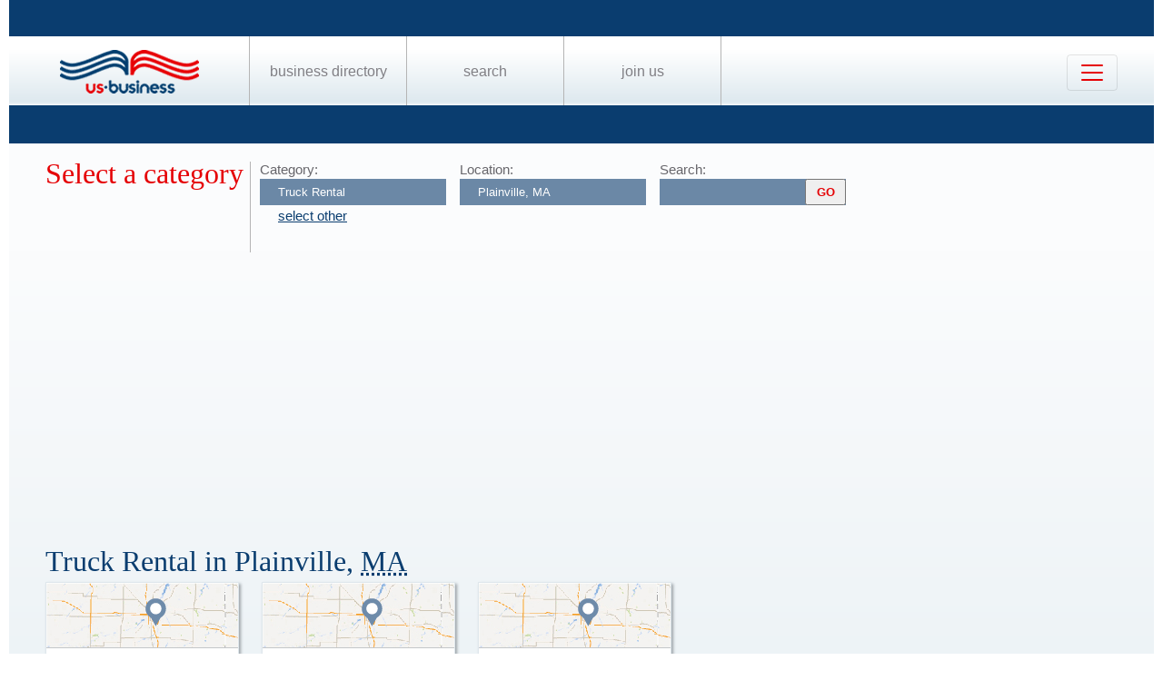

--- FILE ---
content_type: text/html; charset=UTF-8
request_url: https://us-business.info/directory/plainville-ma/truck_rental/
body_size: 3647
content:
<!DOCTYPE html>
<html lang="en-US">
<head>
	<meta charset="utf-8"/>
	<meta name="viewport" content="width=device-width, initial-scale=.88, maximum-scale=1"/>
	<meta name="description" content="Results listings related to Truck Rental in Plainville on US-business.info. See contacts, phone numbers, directions, hours and more for the best Truck Rental in Plainville, MA."/>	<title>Truck Rental in Plainville, MA | US Business Directory</title>

	<link rel="apple-touch-icon" sizes="180x180" href="/apple-touch-icon.png"/>
	<link rel="icon" type="image/png" href="/favicon-32x32.png" sizes="32x32"/>
	<link rel="icon" type="image/png" href="/favicon-16x16.png" sizes="16x16"/>
	<link rel="manifest" href="/manifest.json"/>
	<link rel="mask-icon" href="/safari-pinned-tab.svg" color="#0a3d6f"/>
	<meta name="apple-mobile-web-app-title" content="US Business Directory"/>
	<meta name="application-name" content="US Business Directory"/>
	<meta name="theme-color" content="#ffffff"/>

	<link rel="profile" href="https://microformats.org/profile/hcard" />
		
		<!--[if IE]><script src="https://html5shiv.googlecode.com/svn/trunk/html5.js"></script><![endif]-->
	<!--[if lt IE 9]><script src="https://css3-mediaqueries-js.googlecode.com/svn/trunk/css3-mediaqueries.js"></script><![endif]-->
		
		<link rel="stylesheet" href="/css/main.min.css?v=26" />
	
		<script async src="https://pagead2.googlesyndication.com/pagead/js/adsbygoogle.js?client=ca-pub-9784921475562406" crossorigin="anonymous"></script></head>
<body>
	<header id="page_header" class="blue">
		<nav>
			<div id="dLogo"><a href="/"><img alt="Homepage" src="/img/logo.png"/></a></div>
			<ul>
				<li><a href="/directory/">Business Directory</a></li>
				<li><a href="/search/">Search</a></li>
				<li><a href="/join/">Join Us</a></li>
			</ul>
			<button class="navbar-toggler" type="button" data-target="#nbMenu" aria-label="Toggle navigation">
				<span class="navbar-toggler-icon"></span>
			</button>
		</nav>
		<div id="nbMenu" class="collapse" style="display:none;">
			<ul>
				<li><a href="/directory/">Business Directory</a></li>
				<li><a href="/search/">Search</a></li>
				<li><a href="/join/">Join Us</a></li>
				<li><a href="/about/">About Us</a></li>
				<li><a href="/privacy/">Privacy</a></li>
				<li><a href="/faq/">FAQ</a></li>
				<li><a href="/feedback/">Feedback</a></li>
			</ul>
		</div>
		<form id="fSearchHeader" class="none" action="/search/" method="get">
			<div>
				<input name="q" type="text" value="" />
				<input name="lid" type="hidden" value="12246" />
				<input name="type" type="hidden" value="" />
				<input type="submit" title="search" value="" />
			</div>
			<br class="clear"/>
		</form>
	</header>

	<section id="page_content"><article class="filter filter2">
	<header><span class="title">Select a category</span></header>
	<div class="input"><label for="category">Category:</label><input name="category" type="text" value="Truck Rental" placeholder="select a category" /><a id="clearCategory" href="#" onclick="$(this).hide().parent().find('input').val('').focus().keydown(); return false;">select other</a></div>
	<div class="input"><label for="location">Location:</label><input name="location" type="text" value="Plainville, MA" data-lid="12246" required placeholder="enter a location"/></div>
	<div class="input">
		<form action="/search/?lid=12246" method="get">
			<label for="q">Search:</label>
			<input name="q" type="text" value="" />
			<input type="submit" title="search" value="GO"/>
		</form>
	</div>
	<br class="clear" />
	<script async src="https://pagead2.googlesyndication.com/pagead/js/adsbygoogle.js?client=ca-pub-9784921475562406" crossorigin="anonymous"></script>
<ins class="adsbygoogle"
     style="display:block"
     data-ad-client="ca-pub-9784921475562406"
     data-ad-slot="2504829085"
     data-ad-format="auto"
     data-full-width-responsive="true"></ins>
<script>
     (adsbygoogle = window.adsbygoogle || []).push({});
</script>	<br class="clear" />
</article>

<article><header><h1>Truck Rental in Plainville, <abbr class="region" title="Massachusetts">MA</abbr></h1></header>
<div class="vcards"><div id="id7796125" class="vcard" data-cid="aTo3Nzk2MTI1Ow==" data-lat="42.00774002075195" data-lng="-71.33767700195312"><div class="map_5"></div><div class="fn org">U-Haul</div><div class="adr"><span class="street-address">160 South St</span><span class="locality">Plainville</span>, <abbr class="region" title="Massachusetts">MA</abbr>, <span class="postal-code">02762</span></div><div class="tel" data-t="(508) 809-7560">5088097560</div><div class="category"><span class="value">Careful Moving Company</span><span class="value">Movers And Moving Companies</span><span class="value">Moving Truck Rental</span><span class="value">Truck Sales</span><span class="value">Uhaul</span></div></div>
<div id="id7796086" class="vcard" data-cid="aTo3Nzk2MDg2Ow==" data-lat="42.00774002075195" data-lng="-71.33767700195312"><div class="map_5"></div><div class="fn org">T & D Auto & Truck Svc Ctr</div><div class="adr"><span class="street-address">160 South St</span><span class="locality">Plainville</span>, <abbr class="region" title="Massachusetts">MA</abbr>, <span class="postal-code">02762</span></div><div class="tel" data-t="(508) 695-7169">5086957169</div><div class="category"><span class="value">A Mobile Auto Repairs</span><span class="value">Auto Body Repair Service</span><span class="value">Auto Body Shops</span><span class="value">Auto Repair & Service</span><span class="value">Auto Repair Service</span><span class="value">Auto Repair Shops</span><span class="value">Automotive Repair</span><span class="value">Brake Repair</span><span class="value">Camper Rentals</span><span class="value">Camper Sales</span><span class="value">Campers</span><span class="value">Car Repair</span><span class="value">Diesel Repair</span><span class="value">Diversified Automotive</span><span class="value">Flemings Automotive</span><span class="value">Haven Auto Body</span><span class="value">Imperial Cars</span><span class="value">Long Automotive</span><span class="value">Martys Usrv Inc</span><span class="value">Marty's Usrv Inc</span><span class="value">Mjs Truck Auto Service</span><span class="value">Mobile Rv Repair</span><span class="value">Mobile Truck Tire Service</span><span class="value">Napa</span><span class="value">Oil Change</span><span class="value">Perry Automotive</span><span class="value">Radiator Repair Shop</span><span class="value">Raytech Automotive</span><span class="value">Rv Parts</span><span class="value">Semi Truck Repair</span><span class="value">Slater Auto</span><span class="value">Specialty Auto</span><span class="value">The Battery Shop</span><span class="value">Truck Leaf Spring Repair</span><span class="value">Truck Sales</span><span class="value">Truck Service Repair</span><span class="value">Trucks Service Repair</span></div></div>
<div id="id7796017" class="vcard" data-cid="aTo3Nzk2MDE3Ow==" data-lat="42.0106315612793" data-lng="-71.30565643310547"><div class="map_5"></div><div class="fn org">Rite Aid</div><div class="adr"><span class="street-address">13 Taunton St</span><span class="locality">Plainville</span>, <abbr class="region" title="Massachusetts">MA</abbr>, <span class="postal-code">02762</span></div><div class="tel" data-t="(508) 695-9475">5086959475</div><div class="category"><span class="value">Beauty Supplies Equipment</span><span class="value">Beauty Supplies Store</span><span class="value">Beauty Supply</span><span class="value">Compounding Pharmacies</span><span class="value">Convenience Stores</span><span class="value">Convienience Stores</span><span class="value">Drug Stores</span><span class="value">First Aid Training</span><span class="value">Food</span><span class="value">Greeting Cards</span><span class="value">Health Food Store</span><span class="value">Health Food Stores</span><span class="value">Health Grocery Stores</span><span class="value">Hospital Equipment Supplies Bedpads</span><span class="value">Independent Pharmacies</span><span class="value">Lab Coats</span><span class="value">Medical Equipment Rental Supplies</span><span class="value">Medical Equipment Supplies</span><span class="value">Medical Equipment Supply Store</span><span class="value">Medical Scrubs</span><span class="value">Medical Supplies</span><span class="value">Medical Supply Store</span><span class="value">Pharmacy</span><span class="value">Rite Aid</span><span class="value">T Mobile</span><span class="value">The Candy Store</span><span class="value">Tmobile</span><span class="value">Vitamin Shop</span><span class="value">Vitamin Shoppe</span><span class="value">Vitamins Food Supplements</span></div></div>
</div><div class="clear center mt10 w200"><a id="aShowMore" href="javascript:;" class="button" data-part="0">Show More</a></div><br class="clear"/><br/></article>
		<article id="fAds"><script async src="https://pagead2.googlesyndication.com/pagead/js/adsbygoogle.js?client=ca-pub-9784921475562406" crossorigin="anonymous"></script>
<ins class="adsbygoogle"
     style="display:block"
     data-ad-client="ca-pub-9784921475562406"
     data-ad-slot="2504829085"
     data-ad-format="auto"
     data-full-width-responsive="true"></ins>
<script>
     (adsbygoogle = window.adsbygoogle || []).push({});
</script></article>	</section>

	<footer id="page_footer">
		<nav class="letters">
		</nav><hr/>
		
		<p>Our Business directory offers quality and professionally edited company listings, which are organized in the most relevant categories that enable customers to easily, locate businesses and businesses to easily find customers. With Focus on rising consumer demand, our directory has continuously evolved to a feature rich listing of over 20 million American businesses.</p>
		<p>Join us today, get listed, get customers and expand your business!</p>
		<p>Copyright &copy; 2014 — 2025 US-Business.Info</p>
		
		<form id="fSearchFooter" action="/search/?lid=12246" method="get"><div><input name="q" type="text" value="" /><input type="submit" title="search" value="" /></div><br class="clear"/></form>
		
		<nav class="menu">
						<ul>
				<li><a href="/">Home</a></li>
				<li><a href="/directory/">Business Directory</a></li>
				<li><a href="/search/">Search</a></li>
				<li><a href="/join/">Join Us</a></li>
				<li><a href="/about/">About Us</a></li>
				<li><a href="/privacy/">Privacy</a></li>
				<li><a href="/faq/">FAQ</a></li>
				<li><a href="/feedback/">Feedback</a></li>
			</ul>
		</nav><br class="clear"/>

<script src="https://ajax.googleapis.com/ajax/libs/jquery/1.11.2/jquery.min.js"></script>
<script src="/js/onload.v2.min.js?v=23"></script>

	<script src="/js/masonry.pkgd.min.js"></script>
	<script src="/js/jquery.autocomplete.min.js"></script>
	<script src="/js/jquery.cookie.min.js"></script>
	<script src="https://yastatic.net/share2/share.js" charset="utf-8"></script>
	
	<script src="https://unpkg.com/leaflet@1.4.0/dist/leaflet.js" integrity="sha512-QVftwZFqvtRNi0ZyCtsznlKSWOStnDORoefr1enyq5mVL4tmKB3S/EnC3rRJcxCPavG10IcrVGSmPh6Qw5lwrg==" crossorigin=""></script>
	<script src="https://api.mapbox.com/mapbox.js/plugins/leaflet-fullscreen/v1.0.1/Leaflet.fullscreen.min.js"></script>

		<noscript id="deferred-styles">
		<link rel="stylesheet" href="https://unpkg.com/leaflet@1.4.0/dist/leaflet.css" integrity="sha512-puBpdR0798OZvTTbP4A8Ix/l+A4dHDD0DGqYW6RQ+9jxkRFclaxxQb/SJAWZfWAkuyeQUytO7+7N4QKrDh+drA==" crossorigin=""/>
		<link rel="stylesheet" href="https://api.mapbox.com/mapbox.js/plugins/leaflet-fullscreen/v1.0.1/leaflet.fullscreen.css" />
	</noscript>
	<script>var loadDeferredStyles=function(){var a=document.getElementById("deferred-styles"),b=document.createElement("div");b.innerHTML=a.textContent;document.body.appendChild(b);a.parentElement.removeChild(a)},raf=requestAnimationFrame||mozRequestAnimationFrame||webkitRequestAnimationFrame||msRequestAnimationFrame;raf?raf(function(){window.setTimeout(loadDeferredStyles,0)}):window.addEventListener("load",loadDeferredStyles);</script>
<!-- Yandex.Metrika counter --> <script type="text/javascript" > (function (d, w, c) { (w[c] = w[c] || []).push(function() { try { w.yaCounter25991119 = new Ya.Metrika({ id:25991119, clickmap:true, trackLinks:true, accurateTrackBounce:true, trackHash:true }); } catch(e) { } }); var n = d.getElementsByTagName("script")[0], s = d.createElement("script"), f = function () { n.parentNode.insertBefore(s, n); }; s.type = "text/javascript"; s.async = true; s.src = "https://mc.yandex.ru/metrika/watch.js"; if (w.opera == "[object Opera]") { d.addEventListener("DOMContentLoaded", f, false); } else { f(); } })(document, window, "yandex_metrika_callbacks"); </script> <noscript><div><img src="https://mc.yandex.ru/watch/25991119" style="position:absolute; left:-9999px;" alt="" /></div></noscript> <!-- /Yandex.Metrika counter --><script async src="https://www.googletagmanager.com/gtag/js?id=G-89P6P2PJ82"></script>
<script>
  window.dataLayer = window.dataLayer || [];
  function gtag(){dataLayer.push(arguments);}
  gtag('js', new Date());

  gtag('config', 'G-89P6P2PJ82');
</script>	</footer>
</body>
</html>	

--- FILE ---
content_type: text/html; charset=utf-8
request_url: https://www.google.com/recaptcha/api2/aframe
body_size: 266
content:
<!DOCTYPE HTML><html><head><meta http-equiv="content-type" content="text/html; charset=UTF-8"></head><body><script nonce="yzKbiJ-sdqp0KgFrXrp_ZA">/** Anti-fraud and anti-abuse applications only. See google.com/recaptcha */ try{var clients={'sodar':'https://pagead2.googlesyndication.com/pagead/sodar?'};window.addEventListener("message",function(a){try{if(a.source===window.parent){var b=JSON.parse(a.data);var c=clients[b['id']];if(c){var d=document.createElement('img');d.src=c+b['params']+'&rc='+(localStorage.getItem("rc::a")?sessionStorage.getItem("rc::b"):"");window.document.body.appendChild(d);sessionStorage.setItem("rc::e",parseInt(sessionStorage.getItem("rc::e")||0)+1);localStorage.setItem("rc::h",'1765175343083');}}}catch(b){}});window.parent.postMessage("_grecaptcha_ready", "*");}catch(b){}</script></body></html>